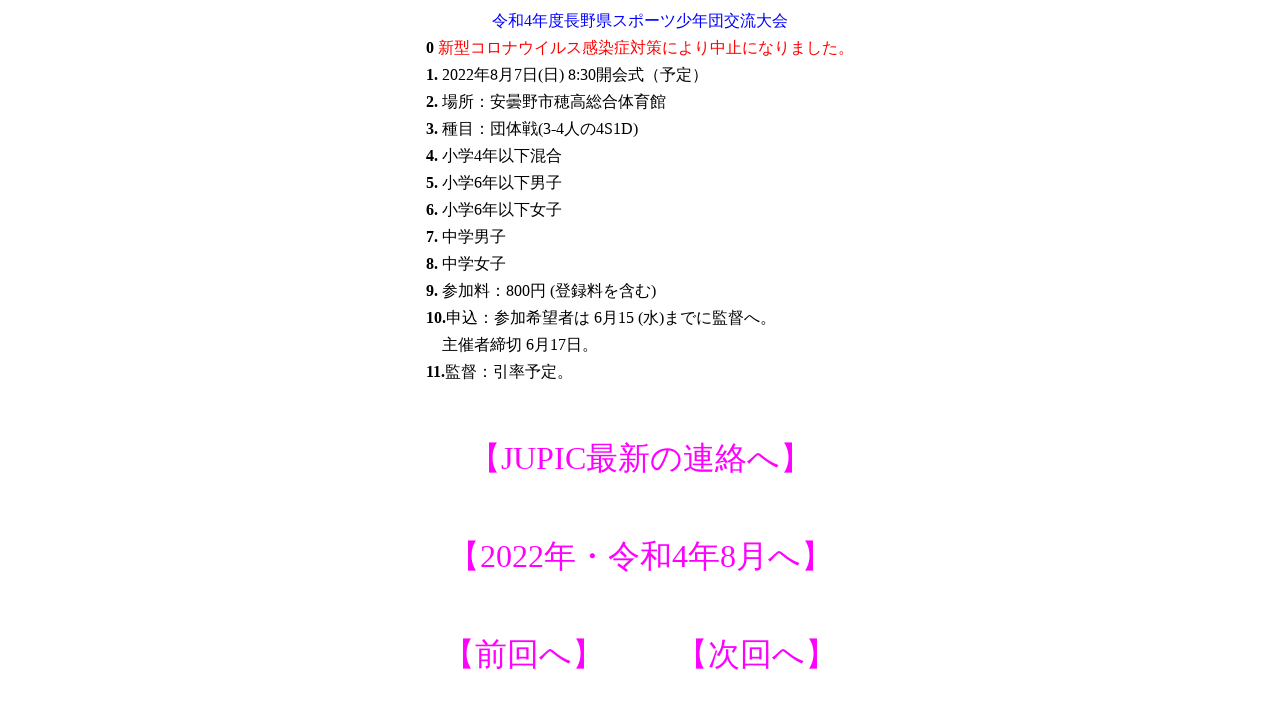

--- FILE ---
content_type: text/html
request_url: http://fttc2018.jp/keitai/k2022/k2022-08-07-00.html
body_size: 934
content:
<html>
<head>
<meta http-equiv="Content-Type" content="text/html; charset=EUC-JP">
<title>連絡News</title>
</head>
<body bgcolor="#ffffff" text="#000000" link="#ff00ff" alink="#ffff00" vlink="#9900ff">

<center>
<table border="0" cellpadding="3" cellspacing="0">

<tr>
<td nowrap>
<font color="#0000ff">令和4年度長野県スポーツ少年団交流大会</font>
</td>
</tr>

</table>
<table border="0" cellpadding="3" cellspacing="0">

<tr>
<td nowrap><b>0 </b><font color="#ff0000">新型コロナウイルス感染症対策により中止になりました。</font>
</td>
</tr>

<tr>
<td nowrap><b>1. </b>2022年8月7日(日) 8:30開会式（予定）
</td>
</tr>

<tr>
<td nowrap><b>2. </b>場所：安曇野市穂高総合体育館
</td>
</tr>

<tr>
<td nowrap><b>3. </b>種目：団体戦(3-4人の4S1D) 
</td>
</tr>

<tr>
<td nowrap><b>4. </b>小学4年以下混合
</td>
</tr>

<tr>
<td nowrap><b>5. </b>小学6年以下男子
</td>
</tr>

<tr>
<td nowrap><b>6. </b>小学6年以下女子
</td>
</tr>

<tr>
<td nowrap><b>7. </b>中学男子
</td>
</tr>

<tr>
<td nowrap><b>8. </b>中学女子
</td>
</tr>

<tr>
<td nowrap><b>9. </b>参加料：800円 (登録料を含む)
</td>
</tr>

<tr>
<td nowrap><b>10.</b>申込：参加希望者は 6月15 (水)までに監督へ。
</td>
</tr>

<tr>
<td nowrap><b>　</b>主催者締切 6月17日。
</td>
</tr>

<tr>
<td nowrap><b>11.</b>監督：引率予定。
</td>
</tr>

</table>
<table border="0" cellpadding="3" cellspacing="0">

<tr>
<td nowrap>
　<font color="#0000ff">　</font>
</td>
</tr>

<tr>
<td nowrap>
　<font color="#0000ff">　</font>
</td>
</tr>

<tr>
<td nowrap>
<a href="http://fttc2018.jp/keitai/index.html" style="text-decoration:none">
<font size="+3">【JUPIC最新の連絡へ】</font></a>
</td>
</tr>

</table>
<table border="0" cellpadding="3" cellspacing="0">

<tr>
<td nowrap>
　<font color="#0000ff">　</font>
</td>
</tr>

<tr>
<td nowrap>
　<font color="#0000ff">　</font>
</td>
</tr>

<tr>
<td nowrap>
<a href="http://fttc2018.jp/keitai/k2022/kako202208.html" style="text-decoration:none">
<font size="+3">【2022年・令和4年8月へ】</font></a>
</td>
</tr>

</table>
<table border="0" cellpadding="3" cellspacing="0">

<tr>
<td nowrap>
　<font color="#0000ff">　</font>
</td>
</tr>

<tr>
<td nowrap>
　<font color="#0000ff">　</font>
</td>
</tr>

<tr>
<td nowrap>
<a href="http://fttc2018.jp/keitai/k2021/k2021-10-03-00.html" style="text-decoration:none">
<font size="+3">【前回へ】</font></a>
<font color="#ffffff">【今回】</font>
<a href="http://fttc2018.jp/keitai/k2023/k2023-08-06-00.html" style="text-decoration:none">
<font size="+3">【次回へ】</font></a>
</td>
</tr>

</table>
<table border="0" cellpadding="3" cellspacing="0">

<tr>
<td nowrap>
　<font color="#ff0000">　</font>
</td>
</tr>

<tr>
<td nowrap>
　<font color="#ff0000">　</font>
</td>
</tr>

<tr>
<td nowrap>
<a href="http://fttc2018.jp/index.html" style="text-decoration:none">
<font size="+3">【Ｈome・ホームへ】</font></a>
</td>
</tr>

</table>

</center>

</body>
</html>